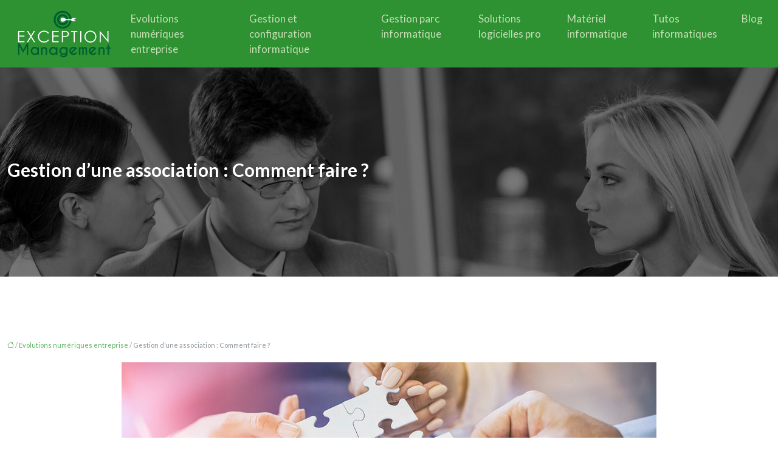

--- FILE ---
content_type: text/html; charset=UTF-8
request_url: https://www.exception-management.net/gestion-dune-association-comment-faire/
body_size: 10594
content:
<!DOCTYPE html>
<html lang="fr-FR">
<head>
<meta charset="UTF-8" />
<meta name="viewport" content="width=device-width">
<link rel="shortcut icon" href="/wp-content/uploads/2017/12/favicon.png" />
<script type="application/ld+json">
{
    "@context": "https://schema.org",
    "@graph": [
        {
            "@type": "WebSite",
            "@id": "https://www.exception-management.net#website",
            "url": "https://www.exception-management.net",
            "name": "Exception Management",
            "inLanguage": "fr-FR",
            "publisher": {
                "@id": "https://www.exception-management.net#organization"
            }
        },
        {
            "@type": "Organization",
            "@id": "https://www.exception-management.net#organization",
            "name": "Exception Management",
            "url": "https://www.exception-management.net",
            "logo": {
                "@type": "ImageObject",
                "@id": "https://www.exception-management.net#logo",
                "url": "https://www.exception-management.net/wp-content/uploads/2017/12/exception-management-3.png"
            }
        },
        {
            "@type": "Person",
            "@id": "https://www.exception-management.net/author/exceptionuser#person",
            "name": "exceptionuser",
            "jobTitle": "Rédaction Web",
            "url": "https://www.exception-management.net/author/exceptionuser",
            "worksFor": {
                "@id": "https://www.exception-management.net#organization"
            },
            "image": {
                "@type": "ImageObject",
                "url": ""
            }
        },
        {
            "@type": "WebPage",
            "@id": "https://www.exception-management.net/gestion-dune-association-comment-faire/#webpage",
            "url": "https://www.exception-management.net/gestion-dune-association-comment-faire/",
            "isPartOf": {
                "@id": "https://www.exception-management.net#website"
            },
            "breadcrumb": {
                "@id": "https://www.exception-management.net/gestion-dune-association-comment-faire/#breadcrumb"
            },
            "inLanguage": "fr_FR",
            "primaryImageOfPage": {
                "@id": "https://www.exception-management.net/wp-content/uploads/2020/03/gestion-d-une-association.jpg"
            }
        },
        {
            "@type": "Article",
            "@id": "https://www.exception-management.net/gestion-dune-association-comment-faire/#article",
            "headline": "Gestion d&rsquo;une association : Comment faire ?",
            "mainEntityOfPage": {
                "@id": "https://www.exception-management.net/gestion-dune-association-comment-faire/#webpage"
            },
            "image": {
                "@type": "ImageObject",
                "@id": "https://www.exception-management.net/wp-content/uploads/2020/03/gestion-d-une-association.jpg",
                "url": "https://www.exception-management.net/wp-content/uploads/2020/03/gestion-d-une-association.jpg",
                "width": 880,
                "height": 300,
                "alt": "Gestion d&#039;une association"
            },
            "wordCount": 547,
            "isAccessibleForFree": true,
            "articleSection": [
                "Evolutions numériques entreprise"
            ],
            "datePublished": "2020-03-23T13:22:25+00:00",
            "author": {
                "@id": "https://www.exception-management.net/author/exceptionuser#person"
            },
            "publisher": {
                "@id": "https://www.exception-management.net#organization"
            },
            "inLanguage": "fr-FR"
        },
        {
            "@type": "BreadcrumbList",
            "@id": "https://www.exception-management.net/gestion-dune-association-comment-faire/#breadcrumb",
            "itemListElement": [
                {
                    "@type": "ListItem",
                    "position": 1,
                    "name": "Accueil",
                    "item": "https://www.exception-management.net/"
                },
                {
                    "@type": "ListItem",
                    "position": 2,
                    "name": "Evolutions numériques entreprise",
                    "item": "https://www.exception-management.net/evolutions-numeriiques-entreprise/"
                },
                {
                    "@type": "ListItem",
                    "position": 3,
                    "name": "Gestion d&rsquo;une association : Comment faire ?",
                    "item": "https://www.exception-management.net/gestion-dune-association-comment-faire/"
                }
            ]
        }
    ]
}</script>
<meta name='robots' content='max-image-preview:large' />
<title>Techniques pour la gestion d'une association</title><meta name="description" content="Une association nécessite une bonne gestion que ce soit interne ou des adhérents. Il y a alors des étapes à suivre pour avoir de bonne resultat."><link rel="alternate" title="oEmbed (JSON)" type="application/json+oembed" href="https://www.exception-management.net/wp-json/oembed/1.0/embed?url=https%3A%2F%2Fwww.exception-management.net%2Fgestion-dune-association-comment-faire%2F" />
<link rel="alternate" title="oEmbed (XML)" type="text/xml+oembed" href="https://www.exception-management.net/wp-json/oembed/1.0/embed?url=https%3A%2F%2Fwww.exception-management.net%2Fgestion-dune-association-comment-faire%2F&#038;format=xml" />
<style id='wp-img-auto-sizes-contain-inline-css' type='text/css'>
img:is([sizes=auto i],[sizes^="auto," i]){contain-intrinsic-size:3000px 1500px}
/*# sourceURL=wp-img-auto-sizes-contain-inline-css */
</style>
<style id='wp-block-library-inline-css' type='text/css'>
:root{--wp-block-synced-color:#7a00df;--wp-block-synced-color--rgb:122,0,223;--wp-bound-block-color:var(--wp-block-synced-color);--wp-editor-canvas-background:#ddd;--wp-admin-theme-color:#007cba;--wp-admin-theme-color--rgb:0,124,186;--wp-admin-theme-color-darker-10:#006ba1;--wp-admin-theme-color-darker-10--rgb:0,107,160.5;--wp-admin-theme-color-darker-20:#005a87;--wp-admin-theme-color-darker-20--rgb:0,90,135;--wp-admin-border-width-focus:2px}@media (min-resolution:192dpi){:root{--wp-admin-border-width-focus:1.5px}}.wp-element-button{cursor:pointer}:root .has-very-light-gray-background-color{background-color:#eee}:root .has-very-dark-gray-background-color{background-color:#313131}:root .has-very-light-gray-color{color:#eee}:root .has-very-dark-gray-color{color:#313131}:root .has-vivid-green-cyan-to-vivid-cyan-blue-gradient-background{background:linear-gradient(135deg,#00d084,#0693e3)}:root .has-purple-crush-gradient-background{background:linear-gradient(135deg,#34e2e4,#4721fb 50%,#ab1dfe)}:root .has-hazy-dawn-gradient-background{background:linear-gradient(135deg,#faaca8,#dad0ec)}:root .has-subdued-olive-gradient-background{background:linear-gradient(135deg,#fafae1,#67a671)}:root .has-atomic-cream-gradient-background{background:linear-gradient(135deg,#fdd79a,#004a59)}:root .has-nightshade-gradient-background{background:linear-gradient(135deg,#330968,#31cdcf)}:root .has-midnight-gradient-background{background:linear-gradient(135deg,#020381,#2874fc)}:root{--wp--preset--font-size--normal:16px;--wp--preset--font-size--huge:42px}.has-regular-font-size{font-size:1em}.has-larger-font-size{font-size:2.625em}.has-normal-font-size{font-size:var(--wp--preset--font-size--normal)}.has-huge-font-size{font-size:var(--wp--preset--font-size--huge)}.has-text-align-center{text-align:center}.has-text-align-left{text-align:left}.has-text-align-right{text-align:right}.has-fit-text{white-space:nowrap!important}#end-resizable-editor-section{display:none}.aligncenter{clear:both}.items-justified-left{justify-content:flex-start}.items-justified-center{justify-content:center}.items-justified-right{justify-content:flex-end}.items-justified-space-between{justify-content:space-between}.screen-reader-text{border:0;clip-path:inset(50%);height:1px;margin:-1px;overflow:hidden;padding:0;position:absolute;width:1px;word-wrap:normal!important}.screen-reader-text:focus{background-color:#ddd;clip-path:none;color:#444;display:block;font-size:1em;height:auto;left:5px;line-height:normal;padding:15px 23px 14px;text-decoration:none;top:5px;width:auto;z-index:100000}html :where(.has-border-color){border-style:solid}html :where([style*=border-top-color]){border-top-style:solid}html :where([style*=border-right-color]){border-right-style:solid}html :where([style*=border-bottom-color]){border-bottom-style:solid}html :where([style*=border-left-color]){border-left-style:solid}html :where([style*=border-width]){border-style:solid}html :where([style*=border-top-width]){border-top-style:solid}html :where([style*=border-right-width]){border-right-style:solid}html :where([style*=border-bottom-width]){border-bottom-style:solid}html :where([style*=border-left-width]){border-left-style:solid}html :where(img[class*=wp-image-]){height:auto;max-width:100%}:where(figure){margin:0 0 1em}html :where(.is-position-sticky){--wp-admin--admin-bar--position-offset:var(--wp-admin--admin-bar--height,0px)}@media screen and (max-width:600px){html :where(.is-position-sticky){--wp-admin--admin-bar--position-offset:0px}}

/*# sourceURL=wp-block-library-inline-css */
</style><style id='global-styles-inline-css' type='text/css'>
:root{--wp--preset--aspect-ratio--square: 1;--wp--preset--aspect-ratio--4-3: 4/3;--wp--preset--aspect-ratio--3-4: 3/4;--wp--preset--aspect-ratio--3-2: 3/2;--wp--preset--aspect-ratio--2-3: 2/3;--wp--preset--aspect-ratio--16-9: 16/9;--wp--preset--aspect-ratio--9-16: 9/16;--wp--preset--color--black: #000000;--wp--preset--color--cyan-bluish-gray: #abb8c3;--wp--preset--color--white: #ffffff;--wp--preset--color--pale-pink: #f78da7;--wp--preset--color--vivid-red: #cf2e2e;--wp--preset--color--luminous-vivid-orange: #ff6900;--wp--preset--color--luminous-vivid-amber: #fcb900;--wp--preset--color--light-green-cyan: #7bdcb5;--wp--preset--color--vivid-green-cyan: #00d084;--wp--preset--color--pale-cyan-blue: #8ed1fc;--wp--preset--color--vivid-cyan-blue: #0693e3;--wp--preset--color--vivid-purple: #9b51e0;--wp--preset--color--base: #f9f9f9;--wp--preset--color--base-2: #ffffff;--wp--preset--color--contrast: #111111;--wp--preset--color--contrast-2: #636363;--wp--preset--color--contrast-3: #A4A4A4;--wp--preset--color--accent: #cfcabe;--wp--preset--color--accent-2: #c2a990;--wp--preset--color--accent-3: #d8613c;--wp--preset--color--accent-4: #b1c5a4;--wp--preset--color--accent-5: #b5bdbc;--wp--preset--gradient--vivid-cyan-blue-to-vivid-purple: linear-gradient(135deg,rgb(6,147,227) 0%,rgb(155,81,224) 100%);--wp--preset--gradient--light-green-cyan-to-vivid-green-cyan: linear-gradient(135deg,rgb(122,220,180) 0%,rgb(0,208,130) 100%);--wp--preset--gradient--luminous-vivid-amber-to-luminous-vivid-orange: linear-gradient(135deg,rgb(252,185,0) 0%,rgb(255,105,0) 100%);--wp--preset--gradient--luminous-vivid-orange-to-vivid-red: linear-gradient(135deg,rgb(255,105,0) 0%,rgb(207,46,46) 100%);--wp--preset--gradient--very-light-gray-to-cyan-bluish-gray: linear-gradient(135deg,rgb(238,238,238) 0%,rgb(169,184,195) 100%);--wp--preset--gradient--cool-to-warm-spectrum: linear-gradient(135deg,rgb(74,234,220) 0%,rgb(151,120,209) 20%,rgb(207,42,186) 40%,rgb(238,44,130) 60%,rgb(251,105,98) 80%,rgb(254,248,76) 100%);--wp--preset--gradient--blush-light-purple: linear-gradient(135deg,rgb(255,206,236) 0%,rgb(152,150,240) 100%);--wp--preset--gradient--blush-bordeaux: linear-gradient(135deg,rgb(254,205,165) 0%,rgb(254,45,45) 50%,rgb(107,0,62) 100%);--wp--preset--gradient--luminous-dusk: linear-gradient(135deg,rgb(255,203,112) 0%,rgb(199,81,192) 50%,rgb(65,88,208) 100%);--wp--preset--gradient--pale-ocean: linear-gradient(135deg,rgb(255,245,203) 0%,rgb(182,227,212) 50%,rgb(51,167,181) 100%);--wp--preset--gradient--electric-grass: linear-gradient(135deg,rgb(202,248,128) 0%,rgb(113,206,126) 100%);--wp--preset--gradient--midnight: linear-gradient(135deg,rgb(2,3,129) 0%,rgb(40,116,252) 100%);--wp--preset--gradient--gradient-1: linear-gradient(to bottom, #cfcabe 0%, #F9F9F9 100%);--wp--preset--gradient--gradient-2: linear-gradient(to bottom, #C2A990 0%, #F9F9F9 100%);--wp--preset--gradient--gradient-3: linear-gradient(to bottom, #D8613C 0%, #F9F9F9 100%);--wp--preset--gradient--gradient-4: linear-gradient(to bottom, #B1C5A4 0%, #F9F9F9 100%);--wp--preset--gradient--gradient-5: linear-gradient(to bottom, #B5BDBC 0%, #F9F9F9 100%);--wp--preset--gradient--gradient-6: linear-gradient(to bottom, #A4A4A4 0%, #F9F9F9 100%);--wp--preset--gradient--gradient-7: linear-gradient(to bottom, #cfcabe 50%, #F9F9F9 50%);--wp--preset--gradient--gradient-8: linear-gradient(to bottom, #C2A990 50%, #F9F9F9 50%);--wp--preset--gradient--gradient-9: linear-gradient(to bottom, #D8613C 50%, #F9F9F9 50%);--wp--preset--gradient--gradient-10: linear-gradient(to bottom, #B1C5A4 50%, #F9F9F9 50%);--wp--preset--gradient--gradient-11: linear-gradient(to bottom, #B5BDBC 50%, #F9F9F9 50%);--wp--preset--gradient--gradient-12: linear-gradient(to bottom, #A4A4A4 50%, #F9F9F9 50%);--wp--preset--font-size--small: 13px;--wp--preset--font-size--medium: 20px;--wp--preset--font-size--large: 36px;--wp--preset--font-size--x-large: 42px;--wp--preset--spacing--20: min(1.5rem, 2vw);--wp--preset--spacing--30: min(2.5rem, 3vw);--wp--preset--spacing--40: min(4rem, 5vw);--wp--preset--spacing--50: min(6.5rem, 8vw);--wp--preset--spacing--60: min(10.5rem, 13vw);--wp--preset--spacing--70: 3.38rem;--wp--preset--spacing--80: 5.06rem;--wp--preset--spacing--10: 1rem;--wp--preset--shadow--natural: 6px 6px 9px rgba(0, 0, 0, 0.2);--wp--preset--shadow--deep: 12px 12px 50px rgba(0, 0, 0, 0.4);--wp--preset--shadow--sharp: 6px 6px 0px rgba(0, 0, 0, 0.2);--wp--preset--shadow--outlined: 6px 6px 0px -3px rgb(255, 255, 255), 6px 6px rgb(0, 0, 0);--wp--preset--shadow--crisp: 6px 6px 0px rgb(0, 0, 0);}:root { --wp--style--global--content-size: 1320px;--wp--style--global--wide-size: 1920px; }:where(body) { margin: 0; }.wp-site-blocks { padding-top: var(--wp--style--root--padding-top); padding-bottom: var(--wp--style--root--padding-bottom); }.has-global-padding { padding-right: var(--wp--style--root--padding-right); padding-left: var(--wp--style--root--padding-left); }.has-global-padding > .alignfull { margin-right: calc(var(--wp--style--root--padding-right) * -1); margin-left: calc(var(--wp--style--root--padding-left) * -1); }.has-global-padding :where(:not(.alignfull.is-layout-flow) > .has-global-padding:not(.wp-block-block, .alignfull)) { padding-right: 0; padding-left: 0; }.has-global-padding :where(:not(.alignfull.is-layout-flow) > .has-global-padding:not(.wp-block-block, .alignfull)) > .alignfull { margin-left: 0; margin-right: 0; }.wp-site-blocks > .alignleft { float: left; margin-right: 2em; }.wp-site-blocks > .alignright { float: right; margin-left: 2em; }.wp-site-blocks > .aligncenter { justify-content: center; margin-left: auto; margin-right: auto; }:where(.wp-site-blocks) > * { margin-block-start: 1.2rem; margin-block-end: 0; }:where(.wp-site-blocks) > :first-child { margin-block-start: 0; }:where(.wp-site-blocks) > :last-child { margin-block-end: 0; }:root { --wp--style--block-gap: 1.2rem; }:root :where(.is-layout-flow) > :first-child{margin-block-start: 0;}:root :where(.is-layout-flow) > :last-child{margin-block-end: 0;}:root :where(.is-layout-flow) > *{margin-block-start: 1.2rem;margin-block-end: 0;}:root :where(.is-layout-constrained) > :first-child{margin-block-start: 0;}:root :where(.is-layout-constrained) > :last-child{margin-block-end: 0;}:root :where(.is-layout-constrained) > *{margin-block-start: 1.2rem;margin-block-end: 0;}:root :where(.is-layout-flex){gap: 1.2rem;}:root :where(.is-layout-grid){gap: 1.2rem;}.is-layout-flow > .alignleft{float: left;margin-inline-start: 0;margin-inline-end: 2em;}.is-layout-flow > .alignright{float: right;margin-inline-start: 2em;margin-inline-end: 0;}.is-layout-flow > .aligncenter{margin-left: auto !important;margin-right: auto !important;}.is-layout-constrained > .alignleft{float: left;margin-inline-start: 0;margin-inline-end: 2em;}.is-layout-constrained > .alignright{float: right;margin-inline-start: 2em;margin-inline-end: 0;}.is-layout-constrained > .aligncenter{margin-left: auto !important;margin-right: auto !important;}.is-layout-constrained > :where(:not(.alignleft):not(.alignright):not(.alignfull)){max-width: var(--wp--style--global--content-size);margin-left: auto !important;margin-right: auto !important;}.is-layout-constrained > .alignwide{max-width: var(--wp--style--global--wide-size);}body .is-layout-flex{display: flex;}.is-layout-flex{flex-wrap: wrap;align-items: center;}.is-layout-flex > :is(*, div){margin: 0;}body .is-layout-grid{display: grid;}.is-layout-grid > :is(*, div){margin: 0;}body{--wp--style--root--padding-top: 0px;--wp--style--root--padding-right: var(--wp--preset--spacing--50);--wp--style--root--padding-bottom: 0px;--wp--style--root--padding-left: var(--wp--preset--spacing--50);}a:where(:not(.wp-element-button)){text-decoration: underline;}:root :where(a:where(:not(.wp-element-button)):hover){text-decoration: none;}:root :where(.wp-element-button, .wp-block-button__link){background-color: var(--wp--preset--color--contrast);border-radius: .33rem;border-color: var(--wp--preset--color--contrast);border-width: 0;color: var(--wp--preset--color--base);font-family: inherit;font-size: var(--wp--preset--font-size--small);font-style: normal;font-weight: 500;letter-spacing: inherit;line-height: inherit;padding-top: 0.6rem;padding-right: 1rem;padding-bottom: 0.6rem;padding-left: 1rem;text-decoration: none;text-transform: inherit;}:root :where(.wp-element-button:hover, .wp-block-button__link:hover){background-color: var(--wp--preset--color--contrast-2);border-color: var(--wp--preset--color--contrast-2);color: var(--wp--preset--color--base);}:root :where(.wp-element-button:focus, .wp-block-button__link:focus){background-color: var(--wp--preset--color--contrast-2);border-color: var(--wp--preset--color--contrast-2);color: var(--wp--preset--color--base);outline-color: var(--wp--preset--color--contrast);outline-offset: 2px;outline-style: dotted;outline-width: 1px;}:root :where(.wp-element-button:active, .wp-block-button__link:active){background-color: var(--wp--preset--color--contrast);color: var(--wp--preset--color--base);}:root :where(.wp-element-caption, .wp-block-audio figcaption, .wp-block-embed figcaption, .wp-block-gallery figcaption, .wp-block-image figcaption, .wp-block-table figcaption, .wp-block-video figcaption){color: var(--wp--preset--color--contrast-2);font-family: var(--wp--preset--font-family--body);font-size: 0.8rem;}.has-black-color{color: var(--wp--preset--color--black) !important;}.has-cyan-bluish-gray-color{color: var(--wp--preset--color--cyan-bluish-gray) !important;}.has-white-color{color: var(--wp--preset--color--white) !important;}.has-pale-pink-color{color: var(--wp--preset--color--pale-pink) !important;}.has-vivid-red-color{color: var(--wp--preset--color--vivid-red) !important;}.has-luminous-vivid-orange-color{color: var(--wp--preset--color--luminous-vivid-orange) !important;}.has-luminous-vivid-amber-color{color: var(--wp--preset--color--luminous-vivid-amber) !important;}.has-light-green-cyan-color{color: var(--wp--preset--color--light-green-cyan) !important;}.has-vivid-green-cyan-color{color: var(--wp--preset--color--vivid-green-cyan) !important;}.has-pale-cyan-blue-color{color: var(--wp--preset--color--pale-cyan-blue) !important;}.has-vivid-cyan-blue-color{color: var(--wp--preset--color--vivid-cyan-blue) !important;}.has-vivid-purple-color{color: var(--wp--preset--color--vivid-purple) !important;}.has-base-color{color: var(--wp--preset--color--base) !important;}.has-base-2-color{color: var(--wp--preset--color--base-2) !important;}.has-contrast-color{color: var(--wp--preset--color--contrast) !important;}.has-contrast-2-color{color: var(--wp--preset--color--contrast-2) !important;}.has-contrast-3-color{color: var(--wp--preset--color--contrast-3) !important;}.has-accent-color{color: var(--wp--preset--color--accent) !important;}.has-accent-2-color{color: var(--wp--preset--color--accent-2) !important;}.has-accent-3-color{color: var(--wp--preset--color--accent-3) !important;}.has-accent-4-color{color: var(--wp--preset--color--accent-4) !important;}.has-accent-5-color{color: var(--wp--preset--color--accent-5) !important;}.has-black-background-color{background-color: var(--wp--preset--color--black) !important;}.has-cyan-bluish-gray-background-color{background-color: var(--wp--preset--color--cyan-bluish-gray) !important;}.has-white-background-color{background-color: var(--wp--preset--color--white) !important;}.has-pale-pink-background-color{background-color: var(--wp--preset--color--pale-pink) !important;}.has-vivid-red-background-color{background-color: var(--wp--preset--color--vivid-red) !important;}.has-luminous-vivid-orange-background-color{background-color: var(--wp--preset--color--luminous-vivid-orange) !important;}.has-luminous-vivid-amber-background-color{background-color: var(--wp--preset--color--luminous-vivid-amber) !important;}.has-light-green-cyan-background-color{background-color: var(--wp--preset--color--light-green-cyan) !important;}.has-vivid-green-cyan-background-color{background-color: var(--wp--preset--color--vivid-green-cyan) !important;}.has-pale-cyan-blue-background-color{background-color: var(--wp--preset--color--pale-cyan-blue) !important;}.has-vivid-cyan-blue-background-color{background-color: var(--wp--preset--color--vivid-cyan-blue) !important;}.has-vivid-purple-background-color{background-color: var(--wp--preset--color--vivid-purple) !important;}.has-base-background-color{background-color: var(--wp--preset--color--base) !important;}.has-base-2-background-color{background-color: var(--wp--preset--color--base-2) !important;}.has-contrast-background-color{background-color: var(--wp--preset--color--contrast) !important;}.has-contrast-2-background-color{background-color: var(--wp--preset--color--contrast-2) !important;}.has-contrast-3-background-color{background-color: var(--wp--preset--color--contrast-3) !important;}.has-accent-background-color{background-color: var(--wp--preset--color--accent) !important;}.has-accent-2-background-color{background-color: var(--wp--preset--color--accent-2) !important;}.has-accent-3-background-color{background-color: var(--wp--preset--color--accent-3) !important;}.has-accent-4-background-color{background-color: var(--wp--preset--color--accent-4) !important;}.has-accent-5-background-color{background-color: var(--wp--preset--color--accent-5) !important;}.has-black-border-color{border-color: var(--wp--preset--color--black) !important;}.has-cyan-bluish-gray-border-color{border-color: var(--wp--preset--color--cyan-bluish-gray) !important;}.has-white-border-color{border-color: var(--wp--preset--color--white) !important;}.has-pale-pink-border-color{border-color: var(--wp--preset--color--pale-pink) !important;}.has-vivid-red-border-color{border-color: var(--wp--preset--color--vivid-red) !important;}.has-luminous-vivid-orange-border-color{border-color: var(--wp--preset--color--luminous-vivid-orange) !important;}.has-luminous-vivid-amber-border-color{border-color: var(--wp--preset--color--luminous-vivid-amber) !important;}.has-light-green-cyan-border-color{border-color: var(--wp--preset--color--light-green-cyan) !important;}.has-vivid-green-cyan-border-color{border-color: var(--wp--preset--color--vivid-green-cyan) !important;}.has-pale-cyan-blue-border-color{border-color: var(--wp--preset--color--pale-cyan-blue) !important;}.has-vivid-cyan-blue-border-color{border-color: var(--wp--preset--color--vivid-cyan-blue) !important;}.has-vivid-purple-border-color{border-color: var(--wp--preset--color--vivid-purple) !important;}.has-base-border-color{border-color: var(--wp--preset--color--base) !important;}.has-base-2-border-color{border-color: var(--wp--preset--color--base-2) !important;}.has-contrast-border-color{border-color: var(--wp--preset--color--contrast) !important;}.has-contrast-2-border-color{border-color: var(--wp--preset--color--contrast-2) !important;}.has-contrast-3-border-color{border-color: var(--wp--preset--color--contrast-3) !important;}.has-accent-border-color{border-color: var(--wp--preset--color--accent) !important;}.has-accent-2-border-color{border-color: var(--wp--preset--color--accent-2) !important;}.has-accent-3-border-color{border-color: var(--wp--preset--color--accent-3) !important;}.has-accent-4-border-color{border-color: var(--wp--preset--color--accent-4) !important;}.has-accent-5-border-color{border-color: var(--wp--preset--color--accent-5) !important;}.has-vivid-cyan-blue-to-vivid-purple-gradient-background{background: var(--wp--preset--gradient--vivid-cyan-blue-to-vivid-purple) !important;}.has-light-green-cyan-to-vivid-green-cyan-gradient-background{background: var(--wp--preset--gradient--light-green-cyan-to-vivid-green-cyan) !important;}.has-luminous-vivid-amber-to-luminous-vivid-orange-gradient-background{background: var(--wp--preset--gradient--luminous-vivid-amber-to-luminous-vivid-orange) !important;}.has-luminous-vivid-orange-to-vivid-red-gradient-background{background: var(--wp--preset--gradient--luminous-vivid-orange-to-vivid-red) !important;}.has-very-light-gray-to-cyan-bluish-gray-gradient-background{background: var(--wp--preset--gradient--very-light-gray-to-cyan-bluish-gray) !important;}.has-cool-to-warm-spectrum-gradient-background{background: var(--wp--preset--gradient--cool-to-warm-spectrum) !important;}.has-blush-light-purple-gradient-background{background: var(--wp--preset--gradient--blush-light-purple) !important;}.has-blush-bordeaux-gradient-background{background: var(--wp--preset--gradient--blush-bordeaux) !important;}.has-luminous-dusk-gradient-background{background: var(--wp--preset--gradient--luminous-dusk) !important;}.has-pale-ocean-gradient-background{background: var(--wp--preset--gradient--pale-ocean) !important;}.has-electric-grass-gradient-background{background: var(--wp--preset--gradient--electric-grass) !important;}.has-midnight-gradient-background{background: var(--wp--preset--gradient--midnight) !important;}.has-gradient-1-gradient-background{background: var(--wp--preset--gradient--gradient-1) !important;}.has-gradient-2-gradient-background{background: var(--wp--preset--gradient--gradient-2) !important;}.has-gradient-3-gradient-background{background: var(--wp--preset--gradient--gradient-3) !important;}.has-gradient-4-gradient-background{background: var(--wp--preset--gradient--gradient-4) !important;}.has-gradient-5-gradient-background{background: var(--wp--preset--gradient--gradient-5) !important;}.has-gradient-6-gradient-background{background: var(--wp--preset--gradient--gradient-6) !important;}.has-gradient-7-gradient-background{background: var(--wp--preset--gradient--gradient-7) !important;}.has-gradient-8-gradient-background{background: var(--wp--preset--gradient--gradient-8) !important;}.has-gradient-9-gradient-background{background: var(--wp--preset--gradient--gradient-9) !important;}.has-gradient-10-gradient-background{background: var(--wp--preset--gradient--gradient-10) !important;}.has-gradient-11-gradient-background{background: var(--wp--preset--gradient--gradient-11) !important;}.has-gradient-12-gradient-background{background: var(--wp--preset--gradient--gradient-12) !important;}.has-small-font-size{font-size: var(--wp--preset--font-size--small) !important;}.has-medium-font-size{font-size: var(--wp--preset--font-size--medium) !important;}.has-large-font-size{font-size: var(--wp--preset--font-size--large) !important;}.has-x-large-font-size{font-size: var(--wp--preset--font-size--x-large) !important;}
/*# sourceURL=global-styles-inline-css */
</style>

<link rel='stylesheet' id='default-css' href='https://www.exception-management.net/wp-content/themes/factory-templates-4/style.css?ver=1da7e78fe8f4f72e7b2b2678b93d0340' type='text/css' media='all' />
<link rel='stylesheet' id='bootstrap5-css' href='https://www.exception-management.net/wp-content/themes/factory-templates-4/css/bootstrap.min.css?ver=1da7e78fe8f4f72e7b2b2678b93d0340' type='text/css' media='all' />
<link rel='stylesheet' id='bootstrap-icon-css' href='https://www.exception-management.net/wp-content/themes/factory-templates-4/css/bootstrap-icons.css?ver=1da7e78fe8f4f72e7b2b2678b93d0340' type='text/css' media='all' />
<link rel='stylesheet' id='global-css' href='https://www.exception-management.net/wp-content/themes/factory-templates-4/css/global.css?ver=1da7e78fe8f4f72e7b2b2678b93d0340' type='text/css' media='all' />
<link rel='stylesheet' id='light-theme-css' href='https://www.exception-management.net/wp-content/themes/factory-templates-4/css/light.css?ver=1da7e78fe8f4f72e7b2b2678b93d0340' type='text/css' media='all' />
<script type="text/javascript" src="https://code.jquery.com/jquery-3.2.1.min.js?ver=1da7e78fe8f4f72e7b2b2678b93d0340" id="jquery3.2.1-js"></script>
<script type="text/javascript" src="https://www.exception-management.net/wp-content/themes/factory-templates-4/js/fn.js?ver=1da7e78fe8f4f72e7b2b2678b93d0340" id="default_script-js"></script>
<link rel="https://api.w.org/" href="https://www.exception-management.net/wp-json/" /><link rel="alternate" title="JSON" type="application/json" href="https://www.exception-management.net/wp-json/wp/v2/posts/272" /><link rel="EditURI" type="application/rsd+xml" title="RSD" href="https://www.exception-management.net/xmlrpc.php?rsd" />
<link rel="canonical" href="https://www.exception-management.net/gestion-dune-association-comment-faire/" />
<link rel='shortlink' href='https://www.exception-management.net/?p=272' />
 
<meta name="google-site-verification" content="IC8tZJj-_7qsqbxezpbcHu2mj_e5xqBTvO0Lr69wQio" />
<script async src="https://www.googletagmanager.com/gtag/js?id=UA-113302041-3"></script>
<script>
  window.dataLayer = window.dataLayer || [];
  function gtag(){dataLayer.push(arguments);}
  gtag('js', new Date());

  gtag('config', 'UA-113302041-3');
</script>
<link rel="preconnect" href="https://fonts.googleapis.com">
<link rel="preconnect" href="https://fonts.gstatic.com" crossorigin>
<link href="https://fonts.googleapis.com/css2?family=Lato:wght@400;700&display=swap" rel="stylesheet">
 
<style type="text/css">
.default_color_background,.menu-bars{background-color : #5cb460 }.default_color_text,a,h1 span,h2 span,h3 span,h4 span,h5 span,h6 span{color :#5cb460 }.navigation li a,.navigation li.disabled,.navigation li.active a,.owl-dots .owl-dot.active span,.owl-dots .owl-dot:hover span{background-color: #5cb460;}
.block-spc{border-color:#5cb460}
.page-content a{color : #5cb460 }.page-content a:hover{color : #40ef48 }.home .body-content a{color : #5cb460 }.home .body-content a:hover{color : #40ef48 }.col-menu,.main-navigation{background-color:#2e9233;}.main-navigation {padding:0 0 0 0;}.main-navigation.scrolled{padding:0 0 0 0;}.main-navigation nav li{padding:0px 10px;}.main-navigation.scrolled{background-color:#2e9233;}.main-navigation .logo-main{height: auto;}.main-navigation  .logo-sticky{height: 40px;}.main-navigation .sub-menu{background-color: #006129;}nav li a{font-size:17px;}nav li a{color:#c7deb4!important;}nav li:hover > a,.current-menu-item > a{color:#fff!important;}.archive h1{color:#fff!important;}.category .subheader,.single .subheader{padding:150px 0 150px }.archive h1{text-align:center!important;} .archive h1{font-size:30px}  .archive h2,.cat-description h2{font-size:25px} .archive h2 a,.cat-description h2{color:#024220!important;}.archive .readmore{background-color:#267f34;}.archive .readmore{color:#fff;}.archive .readmore{padding:8px 20px;}.single h1{color:#fff!important;}.single .the-post h2{color:#024220!important;}.single .the-post h3{color:#024220!important;}.single .the-post h4{color:#024220!important;}.single .the-post h5{color:#024220!important;}.single .the-post h6{color:#024220!important;} .single .post-content a{color:#5cb460} .single .post-content a:hover{color:#40ef48}.single h1{text-align:left!important;}.single h1{font-size: 30px}.single h2{font-size: 25px}.single h3{font-size: 21px}.single h4{font-size: 18px}.single h5{font-size: 16px}.single h6{font-size: 14px}.single .the-post p:first-child::first-letter{background-color: #5cb460;padding: 8px 5px;margin-right: 4px;margin-bottom:4px}footer{background-position:top } #back_to_top{background-color:#5cb460;}#back_to_top i, #back_to_top svg{color:#fff;} footer{padding:80px 0 50px} #back_to_top {padding:6px 12px;}.copyright{background-color:#00612e} </style>
<style>:root {
    --color-primary: #5cb460;
    --color-primary-light: #77ea7c;
    --color-primary-dark: #407e43;
    --color-primary-hover: #52a256;
    --color-primary-muted: #93ff99;
            --color-background: #fff;
    --color-text: #000000;
} </style>
<style id="custom-st" type="text/css">
body{font-family:"Lato",Helvetica,Arial,sans-serif;font-size:15px;line-height:25px;font-weight:400;color:#8d959a;}h1,h2,h3,h4{font-weight:700;}.main-navigation .menu-item-has-children:after{top:5px;right:-6px;color:#000;}.widget_footer .footer-widget{border-bottom:0px solid;text-align:left;font-weight:500;line-height:1.4em;font-size:23px;margin-bottom:20px}.bi-chevron-right::before{content:"\f285";}footer .copyright{border-top:1px solid #eef8f261;padding:30px 50px;margin-top:60px;text-align:center;color:#fff;}footer {color:#fff}.widget_sidebar .sidebar-widget{font-size:22px;border-bottom:1px solid;margin-bottom:20px;padding:20px 0px;color:#2A374C;}footer img {margin-bottom:20px;}@media(max-width:969px){.full-height {height:50vh !important}.home h1{font-size:30px !important;}.home h2{font-size:25px !important;}.home h3{font-size:20px !important;}.blanc{background-color:#ffffffb3;padding:20px !important;}.category .subheader,.single .subheader{padding:80px 0 80px;}}</style>
</head> 

<body class="wp-singular post-template-default single single-post postid-272 single-format-standard wp-theme-factory-templates-4 catid-1" style="">

<div class="main-navigation  container-fluid is_sticky ">
<nav class="navbar navbar-expand-lg  container-fluid">

<a id="logo" href="https://www.exception-management.net">
<img class="logo-main" src="/wp-content/uploads/2017/12/exception-management-3.png"  width="auto"   height="auto"  alt="logo">
<img class="logo-sticky" src="/wp-content/uploads/2017/12/exception-management-3.png" width="auto" height="40px" alt="logo"></a>

    <button class="navbar-toggler" type="button" data-bs-toggle="collapse" data-bs-target="#navbarSupportedContent" aria-controls="navbarSupportedContent" aria-expanded="false" aria-label="Toggle navigation">
      <span class="navbar-toggler-icon"><i class="bi bi-list"></i></span>
    </button>

    <div class="collapse navbar-collapse" id="navbarSupportedContent">

<ul id="main-menu" class="classic-menu navbar-nav ms-auto mb-2 mb-lg-0"><li id="menu-item-152" class="menu-item menu-item-type-taxonomy menu-item-object-category current-post-ancestor current-menu-parent current-post-parent"><a href="https://www.exception-management.net/evolutions-numeriiques-entreprise/">Evolutions numériques entreprise</a></li>
<li id="menu-item-101" class="menu-item menu-item-type-taxonomy menu-item-object-category"><a href="https://www.exception-management.net/gestion-configuration-informatique/">Gestion et configuration informatique</a></li>
<li id="menu-item-103" class="menu-item menu-item-type-taxonomy menu-item-object-category"><a href="https://www.exception-management.net/gestion-parc-informatique/">Gestion parc informatique</a></li>
<li id="menu-item-351" class="menu-item menu-item-type-taxonomy menu-item-object-category"><a href="https://www.exception-management.net/solutions-logicielles-pro/">Solutions logicielles pro</a></li>
<li id="menu-item-102" class="menu-item menu-item-type-taxonomy menu-item-object-category"><a href="https://www.exception-management.net/materiel-informatique/">Matériel informatique</a></li>
<li id="menu-item-352" class="menu-item menu-item-type-taxonomy menu-item-object-category"><a href="https://www.exception-management.net/tutos-informatiques/">Tutos informatiques</a></li>
<li id="menu-item-353" class="menu-item menu-item-type-taxonomy menu-item-object-category"><a href="https://www.exception-management.net/blog/">Blog</a></li>
</ul>
</div>
</nav>
</div><!--menu-->
<div style="background-color:exceptionuser" class="body-content     add-top">
  

<div class="container-fluid subheader" style=" background-image:url(/wp-content/uploads/2022/03/cat.jpg);background-position:top ; background-color:;">
<div id="mask" style=""></div>	
<div class="container-xxl"><h1 class="title">Gestion d&rsquo;une association : Comment faire ?</h1></div></div>	



<div class="post-content container-xxl"> 


<div class="row">
<div class="  col-xxl-9  col-md-12">	



<div class="all-post-content">
<article>
<div style="font-size: 11px" class="breadcrumb"><a href="/"><i class="bi bi-house"></i></a>&nbsp;/&nbsp;<a href="https://www.exception-management.net/evolutions-numeriiques-entreprise/">Evolutions numériques entreprise</a>&nbsp;/&nbsp;Gestion d&rsquo;une association : Comment faire ?</div>
 <div class="text-center mb-4"><img class="img-fluid" caption="" alt="Gestion d'une association" src="https://www.exception-management.net/wp-content/uploads/2020/03/gestion-d-une-association.jpg" /></div><div class="the-post">





<p>La bonne gestion d’une association est indispensable. En plus, une association peut se développer lorsque elle est bien organisée. Cette bonne gestion permet également à l’association d’attirer de nouveaux membres et d’obtenir facilement des subventions et dons. Chaque membre  est responsable de la bonne gestion. Il est donc nécessaire que les dirigeants et les autres membres contribuent ensemble dans la bonne gestion. Pour cela, il faut une bonne <a href="https://www.maison-des-associations.com/" target="_blank">gestion interne</a>. La gestion des adhésions  est aussi essentielle. Et puis, il faut également bien gérer les assemblées générales et les événements associatifs.</p>
<h2>Gestion interne d’une association</h2>
<p>La gestion interne implique la <strong>gestion administrative d’association</strong> et aussi d’autres gestions. Cela peut concerner la gestion des finances et trésoreries. En effet, la comptabilité de l’association est indispensable pour tout dirigeant. On peut trouver en ligne un <strong>logiciel de gestion d’association</strong> surtout sur la comptabilité. En ce qui concerne le budget, il faut établir un budget prévisionnel. Le budget prévisionnel n’est pas obligatoire mais essentiel pour la bonne gestion. Il est même conseillé d’ouvrir un compte bancaire. Ce compte bancaire va permettre à l’association d’y déposer les cotisations et aussi pour régler les dépenses. Cela permet également de bien développer l’organisme. La bonne gestion interne  est la base du développement et de la bonne <a href="https://macotisation.fr/gestion-association/" target="_blank">gestion d’association</a> . Cela va permettre à l’association d’attirer de nouveaux membres. La gestion interne est la plus importante.</p>
<h2>Gestion des adhésions d’une association</h2>
<p>La <strong>gestion d’association</strong> est en fait assurée par les membres du bureau. En effet, une association est composée de plusieurs membres. Pour le bon développement, il faut bien connaître les personnes membres pour ne pas prendre n’importe qui. Les membres sont les personnes qui vont contribuer à la bonne gestion et au développement de l’association. Donc il faut bien les choisir. Il faut même avoir une base de données à jour des membres.<br>Les adhérents sont des personnes utiles dans l’association. Les cotisations versées par les membres jouent un rôle important dans la réalisation des projets de l’association. En effet, à part les subventions, ce sont ces cotisations qui vont permettre à l’association de financer ses activités. Il est plus facile de faire l’adhésion des membres en ligne car c’est beaucoup plus rapide. Surtout avec le progrès de la technologie,il existe plusieurs logiciels ou techniques qui facilitent la mise à jour de la liste des membres. </p>
<h2>Gestion des assemblées générales et des événements associatifs</h2>
<p>L’organisation d’assemblée générale est un élément crucial et important pour une bonne <strong>gestion d’association</strong>. C’est une occasion pour la prise des décisions importantes. C’est généralement le moment pour présenter le bilan de l’année et faire le bilan du budget. Pendant ces assemblées générales, il est aussi possible de définir les projets prévus pour l’année à venir. L’élection des dirigeants et la fixation du montant des cotisations se font également pendant les assemblées générales.<br>L’événement associatif est l’occasion idéale pour améliorer la visibilité de l’association. C’est le moment pour montrer les activités. Il nécessite aussi une bonne gestion. Les événements associatifs permettent à l’association de montrer la bonne gestion via les activités bien organisées.</p>




</div>
</article>




<div class="row nav-post-cat"><div class="col-6"><a href="https://www.exception-management.net/le-logiciel-de-planning-un-des-outils-fondamentaux-pour-faire-evoluer-votre-entreprise/"><i class="bi bi-arrow-left"></i>Le logiciel de planning : un des outils fondamentaux pour faire évoluer votre entreprise</a></div><div class="col-6"><a href="https://www.exception-management.net/la-numerisation-exige-plus-dagilite/"><i class="bi bi-arrow-left"></i>La numérisation exige plus d&rsquo;agilité</a></div></div>

</div>

</div>	


<div class="col-xxl-3 col-md-12">
<div class="sidebar">
<div class="widget-area">





<div class='widget_sidebar'><div class='sidebar-widget'>À la une</div><div class='textwidget sidebar-ma'><div class="row mb-2"><div class="col-12"><a href="https://www.exception-management.net/comment-gerer-la-cessation-d-activite-d-une-entreprise-individuelle-avec-salaries/">Comment gérer la cessation d&rsquo;activité d&rsquo;une entreprise individuelle avec salariés ?</a></div></div><div class="row mb-2"><div class="col-12"><a href="https://www.exception-management.net/sasu-et-pole-emploi-quelles-sont-les-regles-a-connaitre/">SASU et pôle emploi : quelles sont les règles à connaître ?</a></div></div><div class="row mb-2"><div class="col-12"><a href="https://www.exception-management.net/diriger-seul-son-entreprise-le-role-du-responsable-explique-clairement/">Diriger seul son entreprise : le rôle du responsable expliqué clairement</a></div></div><div class="row mb-2"><div class="col-12"><a href="https://www.exception-management.net/un-vps-pour-residents-temporaires-a-la-recherche-d-autonomie/">Un vps pour résidents temporaires à la recherche d&rsquo;autonomie</a></div></div><div class="row mb-2"><div class="col-12"><a href="https://www.exception-management.net/comment-documenter-efficacement-toute-la-vie-du-produit-grace-a-la-configuration/">Comment documenter efficacement toute la vie du produit grâce à la configuration ?</a></div></div></div></div></div><div class='widget_sidebar'><div class='sidebar-widget'>Articles similaires</div><div class='textwidget sidebar-ma'><div class="row mb-2"><div class="col-12"><a href="https://www.exception-management.net/faut-il-opter-pour-un-vps-ou-serveur-dedie-selon-ses-besoins/">Faut-il opter pour un vps ou serveur dédié selon ses besoins ?</a></div></div><div class="row mb-2"><div class="col-12"><a href="https://www.exception-management.net/un-serveur-dedie-est-il-gratuit/">Un serveur dédié est-il gratuit ?</a></div></div><div class="row mb-2"><div class="col-12"><a href="https://www.exception-management.net/l-infogerance-serveur-dedie-une-solution-cle-en-main-pour-gagner-du-temps/">L&rsquo;infogérance serveur dédié, une solution clé en main pour gagner du temps</a></div></div><div class="row mb-2"><div class="col-12"><a href="https://www.exception-management.net/business-6-avantages-de-la-signature-electronique/">Business : 6 avantages de la signature électronique</a></div></div></div></div>
<style>
	.nav-post-cat .col-6 i{
		display: inline-block;
		position: absolute;
	}
	.nav-post-cat .col-6 a{
		position: relative;
	}
	.nav-post-cat .col-6:nth-child(1) a{
		padding-left: 18px;
		float: left;
	}
	.nav-post-cat .col-6:nth-child(1) i{
		left: 0;
	}
	.nav-post-cat .col-6:nth-child(2) a{
		padding-right: 18px;
		float: right;
	}
	.nav-post-cat .col-6:nth-child(2) i{
		transform: rotate(180deg);
		right: 0;
	}
	.nav-post-cat .col-6:nth-child(2){
		text-align: right;
	}
</style>



</div>
</div>
</div> </div>








</div>

</div><!--body-content-->

<footer class="container-fluid" style="background-color:#00612e; ">
<div class="container-xxl">	
<div class="widgets">
<div class="row">
<div class="col-xxl-3 col-md-12">
<div class="widget_footer"><div class="footer-widget">Audit et revue</div>			<div class="textwidget"><p>Une des fonctionnalités de la gestion de configuration, l’audit et revue consiste à faire À savoir un audit physique et fonctionnel recouvrant la gestion des sauvegardes, la vérification de l'intégrité du référentiel de configuration...
</p></div>
		</div></div>
<div class="col-xxl-3 col-md-12">
<div class="widget_footer"><div class="footer-widget">CCB</div>			<div class="textwidget"><p>Le principe du comité de maîtrise de la configuration est de mettre en présence les partenaires avec pour objet de statuer sur la gravité et la priorité des différentes demandes de modifications ou demandes de dérogations qui lui sont soumises.
</p></div>
		</div></div>
<div class="col-xxl-3 col-md-12">
<div class="widget_footer"><div class="footer-widget">Liste des modifications</div>			<div class="textwidget"><p>Parmi les fonctionnalités dont peuvent disposer les gestionnaires de configuration, on trouve le regroupement de modifications. En général, une modification concerne une tâche, et il est rare qu'une tâche n'affecte qu'un seul document.
</p></div>
		</div></div>
<div class="col-xxl-3 col-md-12">
<div class="widget_footer"><div class="footer-widget">Liste des modifications</div>			<div class="textwidget"><p style="text-align: justify;">Cette liste est utilisée pour éviter de rechercher dans l&rsquo;intégralité des documents les modifications apportées à l&rsquo;occasion de la résolution d&rsquo;une tâche, l&rsquo;outil va regrouper lesdits documents au sein d&rsquo;une liste des modifications.</p>
</div>
		</div></div>
</div>
</div></div>
</footer>

<div class="to-top square" id="inactive"><a id='back_to_top'><svg xmlns="http://www.w3.org/2000/svg" width="16" height="16" fill="currentColor" class="bi bi-arrow-up-circle" viewBox="0 0 16 16">
  <path fill-rule="evenodd" d="M1 8a7 7 0 1 0 14 0A7 7 0 0 0 1 8zm15 0A8 8 0 1 1 0 8a8 8 0 0 1 16 0zm-7.5 3.5a.5.5 0 0 1-1 0V5.707L5.354 7.854a.5.5 0 1 1-.708-.708l3-3a.5.5 0 0 1 .708 0l3 3a.5.5 0 0 1-.708.708L8.5 5.707V11.5z"/>
</svg></a></div>
<script type="text/javascript">
	let calcScrollValue = () => {
	let scrollProgress = document.getElementById("progress");
	let progressValue = document.getElementById("back_to_top");
	let pos = document.documentElement.scrollTop;
	let calcHeight = document.documentElement.scrollHeight - document.documentElement.clientHeight;
	let scrollValue = Math.round((pos * 100) / calcHeight);
	if (pos > 500) {
	progressValue.style.display = "grid";
	} else {
	progressValue.style.display = "none";
	}
	scrollProgress.addEventListener("click", () => {
	document.documentElement.scrollTop = 0;
	});
	scrollProgress.style.background = `conic-gradient( ${scrollValue}%, #fff ${scrollValue}%)`;
	};
	window.onscroll = calcScrollValue;
	window.onload = calcScrollValue;
</script>






<script type="speculationrules">
{"prefetch":[{"source":"document","where":{"and":[{"href_matches":"/*"},{"not":{"href_matches":["/wp-*.php","/wp-admin/*","/wp-content/uploads/*","/wp-content/*","/wp-content/plugins/*","/wp-content/themes/factory-templates-4/*","/*\\?(.+)"]}},{"not":{"selector_matches":"a[rel~=\"nofollow\"]"}},{"not":{"selector_matches":".no-prefetch, .no-prefetch a"}}]},"eagerness":"conservative"}]}
</script>
<p class="text-center" style="margin-bottom: 0px"><a href="/plan-du-site/">Plan du site</a></p><script type="text/javascript" src="https://www.exception-management.net/wp-content/themes/factory-templates-4/js/bootstrap.bundle.min.js" id="bootstrap5-js"></script>

<script type="text/javascript">
$(document).ready(function() {
$( ".the-post img" ).on( "click", function() {
var url_img = $(this).attr('src');
$('.img-fullscreen').html("<div><img src='"+url_img+"'></div>");
$('.img-fullscreen').fadeIn();
});
$('.img-fullscreen').on( "click", function() {
$(this).empty();
$('.img-fullscreen').hide();
});
//$('.block2.st3:first-child').removeClass("col-2");
//$('.block2.st3:first-child').addClass("col-6 fheight");
});
</script>










<div class="img-fullscreen"></div>

</body>
</html>